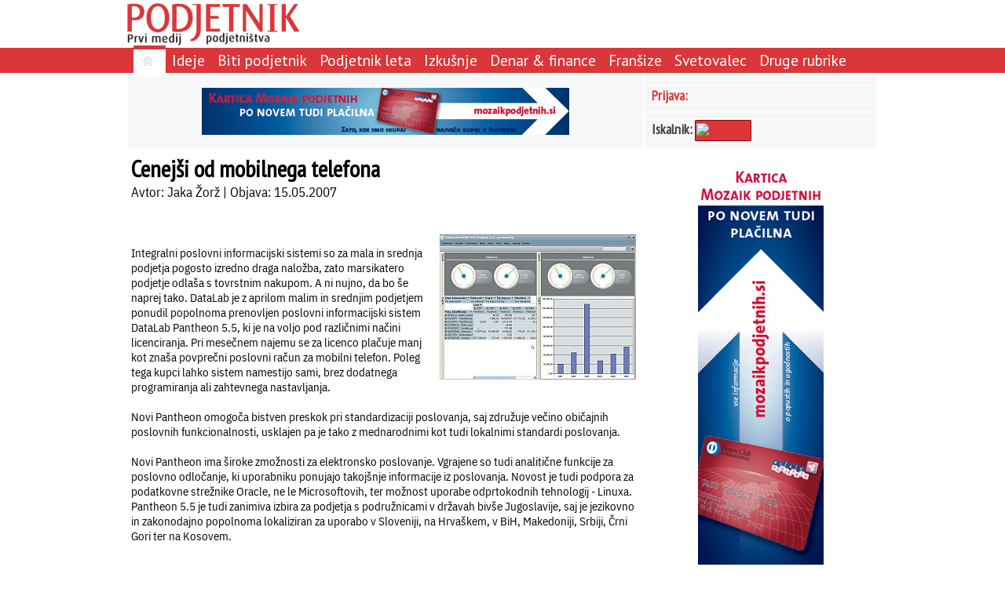

--- FILE ---
content_type: text/html; charset=utf-8
request_url: http://www.podjetnik.si/clanek/cenej%C5%A1i-od-mobilnega-telefona-20071505
body_size: 5270
content:
<!DOCTYPE html>
<html>
<head>
  <title>Cenejši od mobilnega telefona</title>
  <meta http-equiv="Content-Type" content="text/html; charset=UTF-8" />
  <link rel="stylesheet" href="/assets/application-c7e261207aa8aae9ec3d7089bf1507e6529d20f98f4d0a15782473493bfde305.css" media="all" />
  <style media="all">/* body { background-color: #396} */

.poll-div {
  text-align: left;
  font-size: 1.2em;
}

.poll-div table {
border-spacing: 2px;
}

.poll-data-text {
  font-size: 13px;
  font-weight: normal;
  text-align: left;
}

.poll-div .dc-submit {
  font-size: 1.2em;
  color: #db363a; 
  border: 2px solid #ddd;
  padding: 5px 5px 2px 5px;
  background: white;
margin-top: 5px;
}

.no-frame {
border-spacing: 2px;
}

.tableData {
border-spacing: 4px;
}

.podjetnik-page-body table {
  margin: 5px;
}
</style>
    <link href='http://fonts.googleapis.com/css?family=PT+Sans+Narrow|PT+Sans&&subset=latin,latin-ext' rel='stylesheet' type='text/css'>
<link rel="alternate" type="application/atom+xml" title="Atom" href="/atom" />
<meta name="robots" content="index, follow" />

  <script src="/assets/application-f4aa1cf4a11c217e329500fc51badb1ad9b543b6ddaed710b53fbfb1818c7156.js"></script>
  <meta name="csrf-param" content="authenticity_token" />
<meta name="csrf-token" content="Ixh2useUCQBRBJpEFv7RMi8nn8XDeI9xjEn7ZLHM6TzKiCJyGfUpqsiE_cvOLmJg6FwOPvZND6vD3eLALlvUeg" />
</head>

<body>
<div id="drgcms-site-top" class="drgcms-site-top"> 
  <div style="float: left; margin-right: 0px;">
    <a href="/"><img border="0" src="/datoteke/podjetnik/podjetnik-logo.png" /></a>
  </div>
  <div style="float: none; margin-right: 0px;">
    <div class=""></div>
  </div>
 </div>

<div id="site-menu" class="site-menu">
  <div class="podjetniktopmenu"><ul class="ul-podjetniktopmenu"><li class="li-podjetniktopmenu-selected"><a href="/"><img src="/assets/domov-c58296b790ae511f821ca09efb73c43bf5d065732c09b42d895a8ee4f54bdb1e.png" /> </a></li><li class="li-podjetniktopmenu-item"><a href="/ideje">Ideje</a></li><li class="li-podjetniktopmenu-item"><a href="/biti-podjetnik">Biti podjetnik</a></li><li class="li-podjetniktopmenu-item"><a href="/priznanje-podjetnik-leta">Podjetnik leta</a></li><li class="li-podjetniktopmenu-item"><a href="/izkusnje">Izkušnje</a></li><li class="li-podjetniktopmenu-item"><a href="/denar-in-finance">Denar & finance</a></li><li class="li-podjetniktopmenu-item"><a href="/fransize">Franšize</a></li><li class="li-podjetniktopmenu-item"><a href="/svetovalec">Svetovalec</a></li><li class="li-podjetniktopmenu-item"><a href="/druge-rubrike">Druge rubrike</a></li></ul></div>
</div>

<div id="page">
  <table class="podjetnik-page-frame">
    <tr>
      <td class="reklame-na-sredi">
        <div id="reklama-na-sredi">
           <a id="532c07ec706f6414999b0000" class="link_to_track" target="" href="http://www.mozaikpodjetnih.si/nova-kartica-mozaik-podjetnih"><img src="/datoteke/podjetnik/Oglasi/Banner 468x60.jpg" /></a>
        </div>
      </td>
      <td class="drgcms-site-right">
        
    <div class="podjetnik-login">
    <a class="podjetnik-link-srednji" rel="nofollow" href="/dc_common/login">Prijava:</a>
    </div>
        <!--
<div class="podjetnik-login">
<div style="vertical-align: middle; color: #444; font-size: 15px;font-family: 'PT Sans Narrow'">Iskalnik:&nbsp; <a href="/clanek/iskalnik"><img src="/datoteke/podjetnik/logotipi/najdisigumb.gif" title="Iskalnik" /></a></div>
</div>
-->
<div style="height: 5px;">&nbsp;</div>

<div class="podjetnik-login">
<div style="float: left;vertical-align: bottom; color: #444;"><span style="font-size:18px;font-family: 'PT Sans Narrow';"><strong>Iskalnik:</strong></span>&nbsp;</div>

<div style="width: 70px; height: 25px; background-color: #db363a; border: #990000 1px solid; text-align: center; display:table-cell; border-spacing:10px; vertical-align: middle; border-radius: 1px;"><a href="/clanek/iskalnik"><img src="http://www.google.com/uds/css/v2/search_box_icon.png" title="Iskalnik" /></a></div>
</div>


      </td>
    </tr>

    <tr>
      <td class="drgcms-site-main">
        <div id="drgcms-site-main">
          
  <h1 class="podjetnik-page-subject">Cenejši od mobilnega telefona</h1>
  <div class="podjetnik-page-author">Avtor: Jaka Žorž | Objava: 15.05.2007 </div><br />

  <h2 class="podjetnik-page-subsubject"></h2><br />
  <div class="podjetnik-page-body"><div class=""><table width="1" cellspacing="0" cellpadding="8" border="0" align="right"><tr><td><img src="/datoteke/podjetnik/2007/05-2007/izdelki pantheon_5_5.jpg"</td></tr><tr><td><i><i></td></tr></table><br /><DIV class=normal>Integralni poslovni informacijski sistemi so za mala in srednja podjetja pogosto izredno draga naložba, zato marsikatero podjetje odlaša s tovrstnim nakupom. A ni nujno, da bo še naprej tako. <B>DataLab</B> je z aprilom malim in srednjim podjetjem ponudil popolnoma prenovljen poslovni informacijski sistem <B>DataLab Pantheon 5.5</B>, ki je na voljo pod različnimi načini licenciranja. Pri <B>mesečnem najemu</B> se za licenco plačuje manj kot znaša povprečni poslovni račun za mobilni telefon. Poleg tega kupci lahko sistem namestijo sami, brez dodatnega programiranja ali zahtevnega nastavljanja. &nbsp; <BR><BR>Novi Pantheon omogoča bistven preskok pri <B>standardizaciji</B> poslovanja, saj združuje večino običajnih poslovnih funkcionalnosti, usklajen pa je tako z mednarodnimi kot tudi lokalnimi standardi poslovanja.&nbsp; </DIV>
<DIV class=normal><BR>Novi Pantheon ima široke zmožnosti za elektronsko poslovanje. Vgrajene so tudi <B>analitične funkcije za poslovno odločanje</B>, ki uporabniku ponujajo takojšnje informacije iz poslovanja. Novost je tudi podpora za podatkovne strežnike Oracle, ne le Microsoftovih, ter možnost uporabe odprtokodnih tehnologij - Linuxa. Pantheon 5.5 je tudi zanimiva izbira za podjetja s podružnicami v državah bivše Jugoslavije, saj je jezikovno in zakonodajno popolnoma lokaliziran za uporabo v Sloveniji, na Hrvaškem, v BiH, Makedoniji, Srbiji, Črni Gori ter na Kosovem.</DIV>
</div></div><br />
  <div>

        </div>
      </td>
      <td class="drgcms-site-right">
        <div id="reklama-na-desni">
           <a id="533bd1c1706f644a77020300" class="link_to_track" target="" href="http://www.mozaikpodjetnih.si/nova-kartica-mozaik-podjetnih"><img src="/datoteke/podjetnik/Oglasi/Banner 160x600.jpg" /></a>
        </div>
<!--
        <div class="oglasi-zadnjih5-div">
        </div>
-->
        <div class="oglasi-zadnjih5-div">
           <a name="poll-top"></a><div class="poll-div">
<form action="/podjetnik/na_mailing" accept-charset="UTF-8" method="post"><input name="utf8" type="hidden" value="&#x2713;" autocomplete="off" /><input type="hidden" name="_method" value="put" autocomplete="off" /><input type="hidden" name="authenticity_token" value="3OVIiLibIfjku-MRVEck_Hc6_gZTYcquUVkqSDFrc6k1dRxAZvoBUn07hJ6Ml5eusEFv_WZUSnQezTPsrvxO7w" autocomplete="off" /><div class="poll-title">Naročite se na brezplačni mesečni svetovalec "Od ideje do uspeha"</div><div class="poll-text"></div><div class="poll-data-div">
<label for="record_enaslov" class='poll-data-text td  poll-mandatory'>Vpišite vaš e-naslov:</label>
                <div class='poll-data-field td  poll-mandatory'><input size="25" required="required" type="text" name="record[enaslov]" id="record_enaslov" /></div>
</div>
<span class=''><input type="submit" name="commit" value="Potrditev" size="10" class="dc-submit" data-disable-with="Potrditev" /></span><input type="hidden" name="return_to" id="return_to" autocomplete="off" /><input type="hidden" name="return_to_error" id="return_to_error" value="http://www.podjetnik.si/clanek/cenej%C5%A1i-od-mobilnega-telefona-20071505" autocomplete="off" /><input type="hidden" name="poll_id" id="poll_id" value="na-mailing" autocomplete="off" /><input type="hidden" name="page_id" id="page_id" value="5151abf5c2a082080a001c6b" autocomplete="off" /><script>
//<![CDATA[

//]]>
</script></form></div>
        </div>

        <div class="obrtnikov-svetovalec">
           <p style="text-align: center;">&nbsp;</p>

<p style="text-align: center;"><a href="http://www.ozs.si/obrtnik/Obrtnikovsvetovalec/2014.aspx"><img alt="" height="149" margin-top="10px" src="/datoteke/podjetnik/Oglasi/logo-svetovalec.jpg" width="288" /></a></p>

<p style="text-align: center;">&nbsp;</p>

<p style="text-align: center;">&nbsp;</p>

<p style="text-align: center;"><a href="http://www.ozs.si/Portals/0/Media/Dokumenti/OZS/Priloga_poletje_2014.pdf" style="color: rgb(0, 0, 0); text-align: center;"><img alt="" src="/datoteke/podjetnik/Oglasi/idejezapocitnice1.png" style="width: 159px; height: 211px;" /></a><br />
&nbsp;</p>
<!--
<p style="text-align: center;"><a href="http://www.ozs.si/obrtnik/Ogledrevije.aspx?path=/Portals/2/Media/Obrtnik/Sejmi_2014/Sejmi%202014%20spletna%20verzija"><img alt="" src="/datoteke/podjetnik/Oglasi/sejmi2014.jpg" /></a></p>
-->

<p style="text-align: center;">&nbsp;</p>

<p style="text-align: center;"><a href="http://www.ozs.si/obrtnik/Ogledrevije.aspx?path=/Portals/2/Media/Obrtnik/Obrtnik_priloga_2014_4/Obrtnik_priloga_2014_4"><img alt="" src="/datoteke/podjetnik/Oglasi/Priloga Avto_159x211.jpg" /></a><br />
&nbsp;</p>

<p style="text-align: center;">&nbsp;</p>

<p style="text-align: center;">&nbsp;</p>

        </div>
 
        <div id="drgcms-site-right">
          <div class=""></div>
        </div>
      </td>
    </tr>

  </table>
</div>

<div id="drgcms-site-bottom" class="drgcms-site-bottom">
  <div id="footer"><table border="0" cellpadding="1" cellspacing="1" style="width: 100%;">
	<tbody>
		<tr>
			<td>
			<p><span style="font-size: 14px;"><strong><a href="/revija">REVIJA</a><span style="color:#FFFFFF;">&nbsp;| </span></strong></span><span style="font-size: 12px;"><a href="/zadnjastevilka">Zadnja &scaron;tevilka</a></span> <span style="font-size: 14px;"><strong><span style="color:#FFFFFF;">&nbsp;| </span></strong></span> <span style="font-size: 12px;"><a href="/arhivrevij">Arhiv revij</a></span> <span style="font-size: 14px;"><strong><span style="color:#FFFFFF;">&nbsp;| </span></strong></span><span style="font-size: 12px;"><a href="/clanek/oglaševanje">Ogla&scaron;evanje v reviji</a></span> <span style="font-size: 14px;"><strong><span style="color:#FFFFFF;">&nbsp;| </span></strong></span> <span style="font-size: 12px;"><a href="/clanek/o-podjetju">Kdo smo</a></span><span style="font-size: 14px;"><strong><span style="color: rgb(255, 255, 255);">&nbsp;|</span></strong></span><strong><span style="color: rgb(255, 255, 255);">&nbsp;</span></strong><span style="font-size:14px;"><a href="#" onclick="$('#popup').bPopup({ follow: [false, false], loadUrl: '/piskotki.html'});"><strong>Pi&scaron;kotki</strong></a><strong><span style="color: rgb(255, 255, 255);">&nbsp;|</span></strong></span><strong><span style="color: rgb(255, 255, 255);">&nbsp;</span></strong><span style="font-size:14px;"><a href="http://www.podjetnik.si/atom" style="line-height: 1.6em;"><strong>RSS</strong></a></span></p>
			</td>
		</tr>
	</tbody>
</table>

<p style="text-align: right;"><span style="color: rgb(255, 255, 255); font-size: 10px; text-align: right; line-height: 1.6em;">TheR 2013</span></p>

<table align="center" style="background-color: white; border-top-left-radius: 5px; border-top-right-radius: 5px; width: 100%;">
	<tbody>
		<tr>
			<td style="text-align: center;"><a href="http://www.ozs.si" target="_blank"><img alt="" src="/datoteke/podjetnik/logotipi/ozs.png" /></a></td>
			<td style="text-align: center;"><a href="http://www.ozs.si/obrtnik/Domov.aspx" target="_blank"><img alt="" src="/datoteke/podjetnik/logotipi/obrtnik.gif" /></a></td>
			<td style="text-align: center;"><a href="http://mozaikpodjetnih.si" target="_blank"><img alt="" src="/datoteke/podjetnik/logotipi/mozaik.jpg" style="width: 103px; height: 36px;" /></a></td>
		</tr>
	</tbody>
</table>
</div>
</div>

  <!-- Google Analytics -->
<script>
  window['ga-disable-UA-25552122-4'] = true;
(function(i,s,o,g,r,a,m){i['GoogleAnalyticsObject']=r;i[r]=i[r]||function(){
(i[r].q=i[r].q||[]).push(arguments)},i[r].l=1*new Date();a=s.createElement(o),
m=s.getElementsByTagName(o)[0];a.async=1;a.src=g;m.parentNode.insertBefore(a,m)
})(window,document,'script','https://www.google-analytics.com/analytics.js','ga');

ga('create', 'UA-25552122-4', 'auto');
ga('send', 'pageview');
</script>
<!-- End Google Analytics -->

<!-- Matomo -->
<script type="text/javascript">
  var _paq = _paq || [];
  /* tracker methods like "setCustomDimension" should be called before "trackPageView" */
  _paq.push(['disableCookies']);
  _paq.push(['trackPageView']);
  _paq.push(['enableLinkTracking']);
  (function() {
    var u = "https://stat.obrt.si/";
    _paq.push(['setTrackerUrl', u + 'piwik.php']);
    _paq.push(['setSiteId', '10']);
    _paq.push(['setUserId', '3783228ae317a99f']);

    var d=document, g=d.createElement('script'), s=d.getElementsByTagName('script')[0];
    g.type='text/javascript'; g.async=true; g.defer=true; g.src = u+'piwik.js'; s.parentNode.insertBefore(g,s);
  })();
</script>
<!-- End Matomo Code -->

<div id="popup"></div><style>.site-menu {
  width: 100%;
  padding: 0px;
  border-spacing: 0px;
  background-color: #db363a;
  vertical-align: middle;
  border-bottom: 1px solid #db363a;
}

.podjetniktopmenu {
  width: 960px;
  margin: 0 auto;
  height: 28px;
  background-color: #db363a;
  padding-top: 3px;
  font-family: 'PT Sans';
  text-align: left;
}

.podjetniktopmenu a {
  color: white;
  font-size: 1.3em;
  text-decoration: none;
  padding-top:0px;
}

.ul-podjetniktopmenu {
  padding-left: 10px;
  margin-top: 0px;
  margin-bottom: 0px;
}

.li-podjetniktopmenu-item {
  display:inline; 
  list-style:none;
  padding-top: 6px;
  padding-bottom: 10px;
  padding-left: 8px;
  padding-right: 8px;
}

.li-podjetniktopmenu-item:hover {
  border-top: 5px solid #db363a;
  background-color: white;
  border-top-right-radius: 1px;
  border-top-left-radius: 1px;
  border-bottom: none;
}

.li-podjetniktopmenu-item:hover a {
  color: #888;
  border-bottom: none;
}

.li-podjetniktopmenu-selected {
  display:inline; 
  background-color: white;
  border-top: 5px solid #db363a;
  padding-top: 6px;
  padding-bottom: 10px;
  padding-left: 10px;
  padding-right: 10px;
  border-top-left-radius: 1px;
  border-top-right-radius: 1px;
}

.li-podjetniktopmenu-selected a { 
  color: #222 !important;   
  border-bottom: none;
}

.sub-podjetniktopmenu {
  text-align: left;
  background-color: white;
  height: 22px;
  font-family: 'PT Sans';
}

.ul-sub-podjetniktopmenu {
  width: 960px;
  margin: 0 auto;
  border: 0px; 
  padding-left: 10px;
  margin-top: 6px;
  margin-bottom: 0px;
  vertical-align: middle;
}

.li-sub-podjetniktopmenu {
  display:inline;
  list-style:none;
  padding-right: 20px;
  padding-bottom: 0px;
  background-color: white;
}

.ul-sub-podjetniktopmenu a:link, .ul-sub-podjetniktopmenu a:active,
.ul-sub-podjetniktopmenu a:visited {
  color: #222;
  text-decoration: none;
}

.ul-sub-podjetniktopmenu a:hover {
  text-decoration: bold;
  color: white;
  background-color: #db363a;
  border-bottom: none;
}
 
.podjetnik-login { margin-top: 5px; }
.poll-div { padding: 2px; }
.poll-title { font-size: 0.9em; font-weight: bold; color: navy; }
.poll-data-text { font-size: 0.8em; }
.poll-submit { font-size: 0.8em; }</style><script>
//<![CDATA[

//]]>
</script>
</body>
</html>
